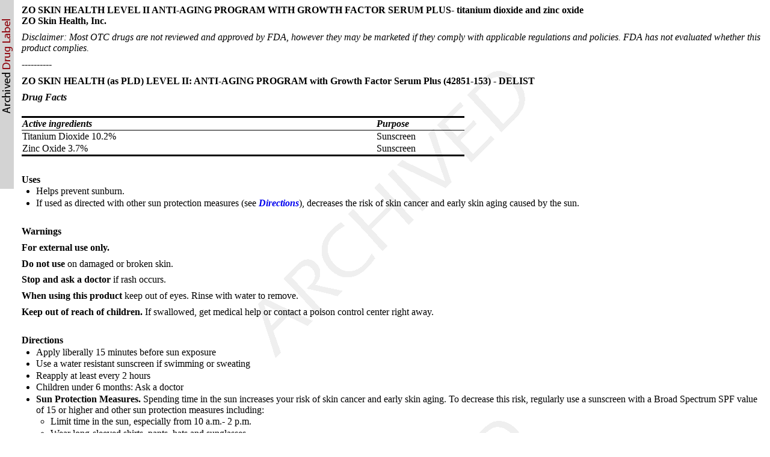

--- FILE ---
content_type: text/html; charset=utf-8
request_url: https://dailymed.nlm.nih.gov/dailymed/drugInfo.cfm?setid=3ffc8c0f-121b-4940-84ff-af111d0aa2ac
body_size: 7475
content:
<!DOCTYPE html PUBLIC "-">

<html>
<head>
<meta content="text/html; charset=utf-8" http-equiv="Content-Type"/>
<meta content="f8367060-5bd4-9bb1-e053-6394a90a6ec7" name="documentId"/>
<meta content="3ffc8c0f-121b-4940-84ff-af111d0aa2ac" name="documentSetId"/>
<meta content="2" name="documentVersionNumber"/>
<meta content="20230331" name="documentEffectiveTime"/>
<title>ZO
 SKIN HEALTH (as PLD) LEVEL II: ANTI-AGING PROGRAM with Growth Factor Serum Plus (42851-153) - DELIST
</title>
<link href="/public/fda/spl.min.css" rel="stylesheet" type="text/css"><link href="/public/dailymed-cf/css/dist/archives.min.css" rel="stylesheet" type="text/css"/><link href="/public/fda/spl-nonquirk-.min.css" rel="stylesheet" type="text/css"/></link>
<script charset="utf-8" src="/public/fda/spl.min.js" type="text/javascript">/* */</script>
<meta content="noindex" name="robots"/></head>
<body class="spl" id="spl" onload='if(typeof convertToTwoColumns == "function")convertToTwoColumns();'><div class="watermark">
<div class="DocumentTitle">
<p class="DocumentTitle">
<strong>ZO SKIN HEALTH LEVEL II ANTI-AGING PROGRAM WITH GROWTH FACTOR SERUM PLUS- titanium dioxide and zinc oxide </strong>
<br/>ZO Skin Health, Inc.<br/>
</p>
<p class="disclaimer">Disclaimer: Most OTC drugs are not reviewed and approved by FDA, however they may be marketed if they comply with applicable regulations and policies. FDA has not evaluated whether this product complies.</p>
<p>----------</p>
</div>
<h1>ZO
 <span class="Sup"></span>SKIN HEALTH (as PLD) LEVEL II: ANTI-AGING PROGRAM with Growth Factor Serum Plus (42851-153) - DELIST
</h1>
<div class="Contents">
<div class="Section" data-sectioncode="42229-5">
<a name="section-1"></a>
<p></p>
<p class="First">
<span class="Bold"><span class="Italics">Drug Facts</span></span>
</p>
</div>
<div class="Section" data-sectioncode="55106-9">
<a name="section-2"></a>
<p></p>
<div class="Section" data-sectioncode="55105-1">
<a name="section-2.1"></a>
<p></p>
<table width="60%">
<col align="left" valign="top" width="80%"/>
<col align="left" valign="top" width="20%"/>
<thead>
<tr class="First Last">
<th align="left"><span class="Italics">Active ingredients</span></th><th align="left"><span class="Italics">Purpose</span></th>
</tr>
</thead>
<tbody>
<tr class="First">
<td align="left">Titanium Dioxide 10.2%</td><td align="left">Sunscreen</td>
</tr>
<tr class="Last">
<td align="left">Zinc Oxide 3.7%</td><td align="left">Sunscreen</td>
</tr>
</tbody>
</table>
</div>
</div>
<div class="Section" data-sectioncode="34067-9">
<a name="section-3"></a>
<p></p>
<h1>Uses</h1>
<ul class="Disc">
<li>Helps prevent sunburn.</li>
<li>If used as directed with other sun protection measures (see 
        
  
   <span class="Bold"><span class="Italics"><a href="#directions">Directions</a></span></span>), decreases the risk of skin cancer and early skin aging caused by the sun.
       
 
  </li>
</ul>
</div>
<div class="Section" data-sectioncode="34071-1">
<a name="section-4"></a>
<p></p>
<h1>Warnings</h1>
<p class="First">
<span class="Bold">For external use only.</span>
</p>
<div class="Section" data-sectioncode="50570-1">
<a name="section-4.1"></a>
<p></p>
<p class="First">
<span class="Bold">Do not use </span>on damaged or broken skin.
        

 </p>
</div>
<div class="Section" data-sectioncode="50566-9">
<a name="section-4.2"></a>
<p></p>
<p class="First">
<span class="Bold">Stop and ask a doctor </span>if rash occurs.
        

 </p>
</div>
<div class="Section" data-sectioncode="50567-7">
<a name="section-4.3"></a>
<p></p>
<p class="First">
<span class="Bold">When using this product </span>keep out of eyes. Rinse with water to remove.
        

 </p>
</div>
<div class="Section" data-sectioncode="50565-1">
<a name="section-4.4"></a>
<p></p>
<p class="First">
<span class="Bold">Keep out of reach of children. </span>If swallowed, get medical help or contact a poison control center right away.
        

 </p>
</div>
</div>
<div class="Section" data-sectioncode="34068-7">
<a name="directions"></a><a name="section-5"></a>
<p></p>
<h1>Directions</h1>
<ul class="Disc">
<li>Apply liberally 15 minutes before sun exposure</li>
<li>Use a water resistant sunscreen if swimming or sweating</li>
<li>Reapply at least every 2 hours</li>
<li>Children under 6 months: Ask a doctor</li>
<li>
<span class="Bold">Sun Protection Measures. </span>Spending time in the sun increases your risk of skin cancer and early skin aging. To decrease this risk, regularly use a sunscreen with a Broad Spectrum SPF value of 15 or higher and other sun protection measures including:
        
  
   <ul>
<li>Limit time in the sun, especially from 10 a.m.- 2 p.m.
         </li>
<li>Wear long-sleeved shirts, pants, hats and sunglasses.
         </li>
</ul>
</li>
<li>Apply to all skin exposed to the sun</li>
</ul>
</div>
<div class="Section" data-sectioncode="44425-7">
<a name="section-6"></a>
<p></p>
<h1>Other information</h1>
<ul class="Disc">
<li>Protect the product in this container from excessive heat and direct sunlight.</li>
<li>You may report a serious adverse reaction to:
        
  
   <br/>1 Technology Dr. B123, Irvine, CA 92618
       
 
  </li>
</ul>
</div>
<div class="Section" data-sectioncode="51727-6">
<a name="section-7"></a>
<p></p>
<h1>Inactive ingredients</h1>
<p class="First">Cyclopentasiloxane, Cyclotetrasiloxane, Dimethicone/Vinyl Dimethicone Crosspolymer, Methyl Methacrylate/Glycol Dimethacrylate Crosspolymer, Dimethicone Crosspolymer, Melanin, Tribehenin, Calcium Behenate, Sorbitan Isostearate, Dimethiconol, Alumina, Laureth-23, Methicone, PEG-10 Dimethicone, PPG-2 Myristyl Ether Propionate, Propylparaben, Methylparaben, Myristoyl Pentapeptide-8, Iron Oxide (CI 77492).</p>
</div>
<div class="Section" data-sectioncode="42229-5">
<a name="section-8"></a>
<p></p>
<p class="First">
<span class="Bold">DIST BY </span>ZO Skin Health, Inc. Irvine, CA 92618
      

 </p>
</div>
<div class="Section" data-sectioncode="51945-4">
<a name="section-9"></a>
<p></p>
<h1>PRINCIPAL DISPLAY PANEL - Kit Carton</h1>
<p class="First">ZO
       
 
  <span class="Sup">® </span>SKIN HEALTH 
       
 
  <br/>BY ZEIN OBAGI, MD
      

 </p>
<p>LEVEL II: ANTI-AGING PROGRAM</p>
<p>with Growth Factor Serum Plus</p>
<p>NDC 42851-153-01</p>
<p>beverly hills</p>
<div class="Figure">
<img alt="Principal Display Panel - Kit Carton" src="/dailymed/image.cfm?name=anti-aging-01.jpg&amp;archiveid=715403"/></div>
</div>
</div>
<div class="DataElementsTables">
<table cellpadding="3" cellspacing="0" class="contentTablePetite" width="100%">
<tbody>
<tr>
<td class="contentTableTitle"><strong>ZO SKIN HEALTH 		
					LEVEL II ANTI-AGING PROGRAM WITH GROWTH FACTOR SERUM PLUS</strong>
<br/>
<span class="contentTableReg">titanium dioxide and zinc oxide kit</span></td>
</tr>
<tr>
<td>
<table cellpadding="5" cellspacing="0" class="formTablePetite" width="100%">
<tr>
<td class="formHeadingTitle" colspan="4">Product Information</td>
</tr>
<tr class="formTableRowAlt">
<td class="formLabel">Product Type</td><td class="formItem">HUMAN OTC DRUG</td><td class="formLabel">Item Code (Source)</td><td class="formItem">NDC:42851-153</td>
</tr>
</table>
</td>
</tr>
<tr>
<td>
<table cellpadding="3" cellspacing="0" class="formTablePetite" width="100%">
<tr>
<td class="formHeadingTitle" colspan="5">Packaging</td>
</tr>
<tr>
<th class="formTitle" scope="col" width="1">#</th><th class="formTitle" scope="col">Item Code</th><th class="formTitle" scope="col">Package Description</th><th class="formTitle" scope="col">Marketing Start Date</th><th class="formTitle" scope="col">Marketing End Date</th>
</tr>
<tr class="formTableRowAlt">
<th class="formItem" scope="row">1</th><td class="formItem">NDC:42851-153-01</td><td class="formItem">1  in 1 CARTON; Type 0: Not a Combination Product</td><td class="formItem">01/11/2012</td><td class="formItem">12/31/2020</td>
</tr>
</table>
</td>
</tr>
<tr>
<td>
<table cellpadding="3" cellspacing="0" class="formTablePetite" width="100%">
<tr>
<td class="formHeadingTitle" colspan="5">Quantity of Parts</td>
</tr>
<tr>
<th class="formTitle" scope="col" width="5">Part #</th><th class="formTitle" scope="col">Package Quantity</th><th class="formTitle" scope="col">Total Product Quantity</th>
</tr>
<tr class="formTableRowAlt">
<td class="formItem" width="5"><strong>Part 1</strong></td><td class="formItem">1 TUBE </td><td class="formItem">40 mL</td>
</tr>
<tr class="formTableRow">
<td class="formItem" width="5"><strong>Part 2</strong></td><td class="formItem">1 JAR </td><td class="formItem">16.2 g</td>
</tr>
<tr class="formTableRowAlt">
<td class="formItem" width="5"><strong>Part 3</strong></td><td class="formItem">1 BOTTLE, PUMP </td><td class="formItem">30 mL</td>
</tr>
<tr class="formTableRow">
<td class="formItem" width="5"><strong>Part 4</strong></td><td class="formItem">1 BOTTLE, PUMP </td><td class="formItem">30 mL</td>
</tr>
<tr class="formTableRowAlt">
<td class="formItem" width="5"><strong>Part 5</strong></td><td class="formItem">1 BOTTLE, PUMP </td><td class="formItem">15 mL</td>
</tr>
</table>
</td>
</tr>
<tr>
<td>
<table cellpadding="5" cellspacing="0" width="100%">
<tr>
<td class="contentTableTitle">Part 1 of 5</td>
</tr>
<tr>
<td class="contentTableTitle"><strong>OFFECTS EXFOLIATING CLEANSER NORMAL TO DRY SKIN ANTI-AGING FORMULA 		
					</strong>
<br/>
<span class="contentTableReg">cleansing (cold creams, cleansing lotions, liquids, and pads) lotion</span></td>
</tr>
</table>
</td>
</tr>
<tr>
<td>
<table cellpadding="5" cellspacing="0" class="formTablePetite" width="100%">
<tr>
<td class="formHeadingTitle" colspan="4">Product Information</td>
</tr>
<tr class="formTableRowAlt"></tr>
<tr class="formTableRow">
<td class="formLabel" width="30%">Route of Administration</td><td class="formItem">TOPICAL</td>
</tr>
</table>
</td>
</tr>
<tr>
<td>
<table cellpadding="3" cellspacing="0" class="formTablePetite" width="100%">
<tr>
<td class="formHeadingTitle" colspan="3">Other Ingredients</td>
</tr>
<tr>
<th class="formTitle" scope="col">Ingredient Kind</th><th class="formTitle" scope="col">Ingredient Name</th><th class="formTitle" scope="col">Quantity</th>
</tr>
<tr class="formTableRowAlt">
<td class="formItem">INGR</td><td class="formItem"><strong>WATER</strong> (UNII: 059QF0KO0R) </td><td class="formItem"> </td>
</tr>
<tr class="formTableRow">
<td class="formItem">INGR</td><td class="formItem"><strong>SODIUM LAURETH-3 SULFATE</strong> (UNII: BPV390UAP0) </td><td class="formItem"> </td>
</tr>
<tr class="formTableRowAlt">
<td class="formItem">INGR</td><td class="formItem"><strong>COCAMIDOPROPYL BETAINE</strong> (UNII: 5OCF3O11KX) </td><td class="formItem"> </td>
</tr>
<tr class="formTableRow">
<td class="formItem">INGR</td><td class="formItem"><strong>HIGH DENSITY POLYETHYLENE</strong> (UNII: UG00KM4WR7) </td><td class="formItem"> </td>
</tr>
<tr class="formTableRowAlt">
<td class="formItem">INGR</td><td class="formItem"><strong>GLYCERIN</strong> (UNII: PDC6A3C0OX) </td><td class="formItem"> </td>
</tr>
<tr class="formTableRow">
<td class="formItem">INGR</td><td class="formItem"><strong>COCAMIDOPROPYL HYDROXYSULTAINE</strong> (UNII: 62V75NI93W) </td><td class="formItem"> </td>
</tr>
<tr class="formTableRowAlt">
<td class="formItem">INGR</td><td class="formItem"><strong>SODIUM HYDROXIDE</strong> (UNII: 55X04QC32I) </td><td class="formItem"> </td>
</tr>
<tr class="formTableRow">
<td class="formItem">INGR</td><td class="formItem"><strong>MANNITOL</strong> (UNII: 3OWL53L36A) </td><td class="formItem"> </td>
</tr>
<tr class="formTableRowAlt">
<td class="formItem">INGR</td><td class="formItem"><strong>DISODIUM COCOAMPHODIACETATE</strong> (UNII: 18L9G3U51M) </td><td class="formItem"> </td>
</tr>
<tr class="formTableRow">
<td class="formItem">INGR</td><td class="formItem"><strong>CHROMIUM HYDROXIDE GREEN</strong> (UNII: RV8FT8XF5R) </td><td class="formItem"> </td>
</tr>
<tr class="formTableRowAlt">
<td class="formItem">INGR</td><td class="formItem"><strong>POWDERED CELLULOSE</strong> (UNII: SMD1X3XO9M) </td><td class="formItem"> </td>
</tr>
<tr class="formTableRow">
<td class="formItem">INGR</td><td class="formItem"><strong>BUTYLENE GLYCOL</strong> (UNII: 3XUS85K0RA) </td><td class="formItem"> </td>
</tr>
<tr class="formTableRowAlt">
<td class="formItem">INGR</td><td class="formItem"><strong>FILIPENDULA ULMARIA ROOT</strong> (UNII: 997724QNDS) </td><td class="formItem"> </td>
</tr>
<tr class="formTableRow">
<td class="formItem">INGR</td><td class="formItem"><strong>TEA TREE OIL</strong> (UNII: VIF565UC2G) </td><td class="formItem"> </td>
</tr>
<tr class="formTableRowAlt">
<td class="formItem">INGR</td><td class="formItem"><strong>SALICYLIC ACID</strong> (UNII: O414PZ4LPZ) </td><td class="formItem"> </td>
</tr>
<tr class="formTableRow">
<td class="formItem">INGR</td><td class="formItem"><strong>SODIUM PYRROLIDONE CARBOXYLATE</strong> (UNII: 469OTG57A2) </td><td class="formItem"> </td>
</tr>
<tr class="formTableRowAlt">
<td class="formItem">INGR</td><td class="formItem"><strong>NIACIN</strong> (UNII: 2679MF687A) </td><td class="formItem"> </td>
</tr>
<tr class="formTableRow">
<td class="formItem">INGR</td><td class="formItem"><strong>NIACINAMIDE</strong> (UNII: 25X51I8RD4) </td><td class="formItem"> </td>
</tr>
<tr class="formTableRowAlt">
<td class="formItem">INGR</td><td class="formItem"><strong>AMMONIUM LACTATE</strong> (UNII: 67M901L9NQ) </td><td class="formItem"> </td>
</tr>
<tr class="formTableRow">
<td class="formItem">INGR</td><td class="formItem"><strong>.ALPHA.-TOCOPHEROL ACETATE</strong> (UNII: 9E8X80D2L0) </td><td class="formItem"> </td>
</tr>
<tr class="formTableRowAlt">
<td class="formItem">INGR</td><td class="formItem"><strong>HYPROMELLOSES</strong> (UNII: 3NXW29V3WO) </td><td class="formItem"> </td>
</tr>
<tr class="formTableRow">
<td class="formItem">INGR</td><td class="formItem"><strong>BIOSACCHARIDE GUM-1</strong> (UNII: BB4PU4V09H) </td><td class="formItem"> </td>
</tr>
<tr class="formTableRowAlt">
<td class="formItem">INGR</td><td class="formItem"><strong>EDETATE DISODIUM</strong> (UNII: 7FLD91C86K) </td><td class="formItem"> </td>
</tr>
<tr class="formTableRow">
<td class="formItem">INGR</td><td class="formItem"><strong>METHYLCHLOROISOTHIAZOLINONE</strong> (UNII: DEL7T5QRPN) </td><td class="formItem"> </td>
</tr>
<tr class="formTableRowAlt">
<td class="formItem">INGR</td><td class="formItem"><strong>METHYLISOTHIAZOLINONE</strong> (UNII: 229D0E1QFA) </td><td class="formItem"> </td>
</tr>
<tr class="formTableRow">
<td class="formItem">INGR</td><td class="formItem"><strong>MAGNESIUM CHLORIDE</strong> (UNII: 02F3473H9O) </td><td class="formItem"> </td>
</tr>
<tr class="formTableRowAlt">
<td class="formItem">INGR</td><td class="formItem"><strong>MAGNESIUM NITRATE</strong> (UNII: 77CBG3UN78) </td><td class="formItem"> </td>
</tr>
</table>
</td>
</tr>
<tr>
<td></td>
</tr>
<tr>
<td>
<table cellpadding="3" cellspacing="0" class="formTablePetite" width="100%">
<tr>
<td class="formHeadingTitle" colspan="5">Packaging</td>
</tr>
<tr>
<th class="formTitle" scope="col" width="1">#</th><th class="formTitle" scope="col">Item Code</th><th class="formTitle" scope="col">Package Description</th><th class="formTitle" scope="col">Marketing Start Date</th><th class="formTitle" scope="col">Marketing End Date</th>
</tr>
<tr class="formTableRowAlt">
<th class="formItem" scope="row">1</th><td class="formItem"></td><td class="formItem">40 mL in 1 TUBE; Type 0: Not a Combination Product</td><td class="formItem"></td><td class="formItem"></td>
</tr>
</table>
</td>
</tr>
<tr>
<td></td>
</tr>
<tr>
<td class="normalizer">
<table cellpadding="3" cellspacing="0" class="formTableMorePetite" width="100%">
<tr>
<td class="formHeadingReg" colspan="4"><span class="formHeadingTitle">Marketing Information</span></td>
</tr>
<tr>
<th class="formTitle" scope="col">Marketing Category</th><th class="formTitle" scope="col">Application Number or Monograph Citation</th><th class="formTitle" scope="col">Marketing Start Date</th><th class="formTitle" scope="col">Marketing End Date</th>
</tr>
<tr class="formTableRowAlt">
<td class="formItem">Cosmetic</td><td class="formItem"></td><td class="formItem">01/11/2012</td><td class="formItem">12/31/2020</td>
</tr>
</table>
</td>
</tr>
<tr>
<td>
<table cellpadding="5" cellspacing="0" width="100%">
<tr>
<td class="contentTableTitle">Part 2 of 5</td>
</tr>
<tr>
<td class="contentTableTitle"><strong>OFFECTS EXFOLIATING POLISH ANTI-AGING FORMULA 		
					</strong>
<br/>
<span class="contentTableReg">cleansing (cold creams, cleansing lotions, liquids, and pads) cream</span></td>
</tr>
</table>
</td>
</tr>
<tr>
<td>
<table cellpadding="5" cellspacing="0" class="formTablePetite" width="100%">
<tr>
<td class="formHeadingTitle" colspan="4">Product Information</td>
</tr>
<tr class="formTableRowAlt"></tr>
<tr class="formTableRow">
<td class="formLabel" width="30%">Route of Administration</td><td class="formItem">TOPICAL</td>
</tr>
</table>
</td>
</tr>
<tr>
<td>
<table cellpadding="3" cellspacing="0" class="formTablePetite" width="100%">
<tr>
<td class="formHeadingTitle" colspan="3">Other Ingredients</td>
</tr>
<tr>
<th class="formTitle" scope="col">Ingredient Kind</th><th class="formTitle" scope="col">Ingredient Name</th><th class="formTitle" scope="col">Quantity</th>
</tr>
<tr class="formTableRowAlt">
<td class="formItem">INGR</td><td class="formItem"><strong>POLYETHYLENE GLYCOL 400</strong> (UNII: B697894SGQ) </td><td class="formItem"> </td>
</tr>
<tr class="formTableRow">
<td class="formItem">INGR</td><td class="formItem"><strong>SODIUM BICARBONATE</strong> (UNII: 8MDF5V39QO) </td><td class="formItem"> </td>
</tr>
<tr class="formTableRowAlt">
<td class="formItem">INGR</td><td class="formItem"><strong>DIETHYLENE GLYCOL MONOETHYL ETHER</strong> (UNII: A1A1I8X02B) </td><td class="formItem"> </td>
</tr>
<tr class="formTableRow">
<td class="formItem">INGR</td><td class="formItem"><strong>MAGNESIUM OXIDE</strong> (UNII: 3A3U0GI71G) </td><td class="formItem"> </td>
</tr>
<tr class="formTableRowAlt">
<td class="formItem">INGR</td><td class="formItem"><strong>GLYCERIN</strong> (UNII: PDC6A3C0OX) </td><td class="formItem"> </td>
</tr>
<tr class="formTableRow">
<td class="formItem">INGR</td><td class="formItem"><strong>OLETH-20</strong> (UNII: YTH167I2AG) </td><td class="formItem"> </td>
</tr>
<tr class="formTableRowAlt">
<td class="formItem">INGR</td><td class="formItem"><strong>GLYCERYL MONOSTEARATE</strong> (UNII: 230OU9XXE4) </td><td class="formItem"> </td>
</tr>
<tr class="formTableRow">
<td class="formItem">INGR</td><td class="formItem"><strong>TRIHYDROXYSTEARIN</strong> (UNII: 06YD7896S3) </td><td class="formItem"> </td>
</tr>
<tr class="formTableRowAlt">
<td class="formItem">INGR</td><td class="formItem"><strong>PEG-100 STEARATE</strong> (UNII: YD01N1999R) </td><td class="formItem"> </td>
</tr>
<tr class="formTableRow">
<td class="formItem">INGR</td><td class="formItem"><strong>TETRAHEXYLDECYL ASCORBATE</strong> (UNII: 9LBV3F07AZ) </td><td class="formItem"> </td>
</tr>
<tr class="formTableRowAlt">
<td class="formItem">INGR</td><td class="formItem"><strong>.ALPHA.-TOCOPHEROL ACETATE</strong> (UNII: 9E8X80D2L0) </td><td class="formItem"> </td>
</tr>
<tr class="formTableRow">
<td class="formItem">INGR</td><td class="formItem"><strong>VITAMIN A PALMITATE</strong> (UNII: 1D1K0N0VVC) </td><td class="formItem"> </td>
</tr>
<tr class="formTableRowAlt">
<td class="formItem">INGR</td><td class="formItem"><strong>ASCORBYL PALMITATE</strong> (UNII: QN83US2B0N) </td><td class="formItem"> </td>
</tr>
<tr class="formTableRow">
<td class="formItem">INGR</td><td class="formItem"><strong>MEDIUM-CHAIN TRIGLYCERIDES</strong> (UNII: C9H2L21V7U) </td><td class="formItem"> </td>
</tr>
<tr class="formTableRowAlt">
<td class="formItem">INGR</td><td class="formItem"><strong>LINOLEIC ACID</strong> (UNII: 9KJL21T0QJ) </td><td class="formItem"> </td>
</tr>
<tr class="formTableRow">
<td class="formItem">INGR</td><td class="formItem"><strong>OMEGA-3 FATTY ACIDS</strong> (UNII: 71M78END5S) </td><td class="formItem"> </td>
</tr>
<tr class="formTableRowAlt">
<td class="formItem">INGR</td><td class="formItem"><strong>TEA TREE OIL</strong> (UNII: VIF565UC2G) </td><td class="formItem"> </td>
</tr>
<tr class="formTableRow">
<td class="formItem">INGR</td><td class="formItem"><strong>PROPYLPARABEN</strong> (UNII: Z8IX2SC1OH) </td><td class="formItem"> </td>
</tr>
<tr class="formTableRowAlt">
<td class="formItem">INGR</td><td class="formItem"><strong>STEARYL GLYCYRRHETINATE</strong> (UNII: 3YYE6VJS0P) </td><td class="formItem"> </td>
</tr>
<tr class="formTableRow">
<td class="formItem">INGR</td><td class="formItem"><strong>D&amp;C GREEN NO. 6</strong> (UNII: 4QP5U84YF7) </td><td class="formItem"> </td>
</tr>
</table>
</td>
</tr>
<tr>
<td></td>
</tr>
<tr>
<td>
<table cellpadding="3" cellspacing="0" class="formTablePetite" width="100%">
<tr>
<td class="formHeadingTitle" colspan="5">Packaging</td>
</tr>
<tr>
<th class="formTitle" scope="col" width="1">#</th><th class="formTitle" scope="col">Item Code</th><th class="formTitle" scope="col">Package Description</th><th class="formTitle" scope="col">Marketing Start Date</th><th class="formTitle" scope="col">Marketing End Date</th>
</tr>
<tr class="formTableRowAlt">
<th class="formItem" scope="row">1</th><td class="formItem"></td><td class="formItem">16.2 g in 1 JAR; Type 0: Not a Combination Product</td><td class="formItem"></td><td class="formItem"></td>
</tr>
</table>
</td>
</tr>
<tr>
<td></td>
</tr>
<tr>
<td class="normalizer">
<table cellpadding="3" cellspacing="0" class="formTableMorePetite" width="100%">
<tr>
<td class="formHeadingReg" colspan="4"><span class="formHeadingTitle">Marketing Information</span></td>
</tr>
<tr>
<th class="formTitle" scope="col">Marketing Category</th><th class="formTitle" scope="col">Application Number or Monograph Citation</th><th class="formTitle" scope="col">Marketing Start Date</th><th class="formTitle" scope="col">Marketing End Date</th>
</tr>
<tr class="formTableRowAlt">
<td class="formItem">Cosmetic</td><td class="formItem"></td><td class="formItem">01/11/2012</td><td class="formItem">12/31/2020</td>
</tr>
</table>
</td>
</tr>
<tr>
<td>
<table cellpadding="5" cellspacing="0" width="100%">
<tr>
<td class="contentTableTitle">Part 3 of 5</td>
</tr>
<tr>
<td class="contentTableTitle"><strong>OSSENTIAL DAILY POWER DEFENSE ANTI-AGING FORMULA 		
					</strong>
<br/>
<span class="contentTableReg">cleansing (cold creams, cleansing lotions, liquids, and pads) lotion</span></td>
</tr>
</table>
</td>
</tr>
<tr>
<td>
<table cellpadding="5" cellspacing="0" class="formTablePetite" width="100%">
<tr>
<td class="formHeadingTitle" colspan="4">Product Information</td>
</tr>
<tr class="formTableRowAlt"></tr>
<tr class="formTableRow">
<td class="formLabel" width="30%">Route of Administration</td><td class="formItem">TOPICAL</td>
</tr>
</table>
</td>
</tr>
<tr>
<td>
<table cellpadding="3" cellspacing="0" class="formTablePetite" width="100%">
<tr>
<td class="formHeadingTitle" colspan="3">Other Ingredients</td>
</tr>
<tr>
<th class="formTitle" scope="col">Ingredient Kind</th><th class="formTitle" scope="col">Ingredient Name</th><th class="formTitle" scope="col">Quantity</th>
</tr>
<tr class="formTableRowAlt">
<td class="formItem">INGR</td><td class="formItem"><strong>WATER</strong> (UNII: 059QF0KO0R) </td><td class="formItem"> </td>
</tr>
<tr class="formTableRow">
<td class="formItem">INGR</td><td class="formItem"><strong>CETEARYL ISONONANOATE</strong> (UNII: P5O01U99NI) </td><td class="formItem"> </td>
</tr>
<tr class="formTableRowAlt">
<td class="formItem">INGR</td><td class="formItem"><strong>CYCLOMETHICONE 5</strong> (UNII: 0THT5PCI0R) </td><td class="formItem"> </td>
</tr>
<tr class="formTableRow">
<td class="formItem">INGR</td><td class="formItem"><strong>CYCLOMETHICONE 6</strong> (UNII: XHK3U310BA) </td><td class="formItem"> </td>
</tr>
<tr class="formTableRowAlt">
<td class="formItem">INGR</td><td class="formItem"><strong>PENTYLENE GLYCOL</strong> (UNII: 50C1307PZG) </td><td class="formItem"> </td>
</tr>
<tr class="formTableRow">
<td class="formItem">INGR</td><td class="formItem"><strong>RETINOL</strong> (UNII: G2SH0XKK91) </td><td class="formItem"> </td>
</tr>
<tr class="formTableRowAlt">
<td class="formItem">INGR</td><td class="formItem"><strong>EGG PHOSPHOLIPIDS</strong> (UNII: 1Z74184RGV) </td><td class="formItem"> </td>
</tr>
<tr class="formTableRow">
<td class="formItem">INGR</td><td class="formItem"><strong>POLYSORBATE 20</strong> (UNII: 7T1F30V5YH) </td><td class="formItem"> </td>
</tr>
<tr class="formTableRowAlt">
<td class="formItem">INGR</td><td class="formItem"><strong>GLYCERIN</strong> (UNII: PDC6A3C0OX) </td><td class="formItem"> </td>
</tr>
<tr class="formTableRow">
<td class="formItem">INGR</td><td class="formItem"><strong>STEARETH-20</strong> (UNII: L0Q8IK9E08) </td><td class="formItem"> </td>
</tr>
<tr class="formTableRowAlt">
<td class="formItem">INGR</td><td class="formItem"><strong>CETOSTEARYL ALCOHOL</strong> (UNII: 2DMT128M1S) </td><td class="formItem"> </td>
</tr>
<tr class="formTableRow">
<td class="formItem">INGR</td><td class="formItem"><strong>JOJOBA BUTTER</strong> (UNII: XIA46H803R) </td><td class="formItem"> </td>
</tr>
<tr class="formTableRowAlt">
<td class="formItem">INGR</td><td class="formItem"><strong>VITAMIN A PALMITATE</strong> (UNII: 1D1K0N0VVC) </td><td class="formItem"> </td>
</tr>
<tr class="formTableRow">
<td class="formItem">INGR</td><td class="formItem"><strong>.ALPHA.-TOCOPHEROL ACETATE</strong> (UNII: 9E8X80D2L0) </td><td class="formItem"> </td>
</tr>
<tr class="formTableRowAlt">
<td class="formItem">INGR</td><td class="formItem"><strong>CURDLAN</strong> (UNII: 6930DL209R) </td><td class="formItem"> </td>
</tr>
<tr class="formTableRow">
<td class="formItem">INGR</td><td class="formItem"><strong>LACTOSE</strong> (UNII: J2B2A4N98G) </td><td class="formItem"> </td>
</tr>
<tr class="formTableRowAlt">
<td class="formItem">INGR</td><td class="formItem"><strong>ORANGE OIL</strong> (UNII: AKN3KSD11B) </td><td class="formItem"> </td>
</tr>
<tr class="formTableRow">
<td class="formItem">INGR</td><td class="formItem"><strong>MANDARIN OIL</strong> (UNII: NJO720F72R) </td><td class="formItem"> </td>
</tr>
<tr class="formTableRowAlt">
<td class="formItem">INGR</td><td class="formItem"><strong>LEMON OIL</strong> (UNII: I9GRO824LL) </td><td class="formItem"> </td>
</tr>
<tr class="formTableRow">
<td class="formItem">INGR</td><td class="formItem"><strong>PEPPERMINT OIL</strong> (UNII: AV092KU4JH) </td><td class="formItem"> </td>
</tr>
<tr class="formTableRowAlt">
<td class="formItem">INGR</td><td class="formItem"><strong>MIMOSA TENUIFLORA BARK</strong> (UNII: 515MQE449I) </td><td class="formItem"> </td>
</tr>
<tr class="formTableRow">
<td class="formItem">INGR</td><td class="formItem"><strong>ARABIDOPSIS THALIANA</strong> (UNII: AI3L60HQ81) </td><td class="formItem"> </td>
</tr>
<tr class="formTableRowAlt">
<td class="formItem">INGR</td><td class="formItem"><strong>C14-22 ALCOHOLS</strong> (UNII: B1K89384RJ) </td><td class="formItem"> </td>
</tr>
<tr class="formTableRow">
<td class="formItem">INGR</td><td class="formItem"><strong>CETEARYL GLUCOSIDE</strong> (UNII: 09FUA47KNA) </td><td class="formItem"> </td>
</tr>
<tr class="formTableRowAlt">
<td class="formItem">INGR</td><td class="formItem"><strong>C12-20 ALKYL GLUCOSIDE</strong> (UNII: K67N5Z1RUA) </td><td class="formItem"> </td>
</tr>
<tr class="formTableRow">
<td class="formItem">INGR</td><td class="formItem"><strong>POWDERED CELLULOSE</strong> (UNII: SMD1X3XO9M) </td><td class="formItem"> </td>
</tr>
<tr class="formTableRowAlt">
<td class="formItem">INGR</td><td class="formItem"><strong>BUTYLENE GLYCOL</strong> (UNII: 3XUS85K0RA) </td><td class="formItem"> </td>
</tr>
<tr class="formTableRow">
<td class="formItem">INGR</td><td class="formItem"><strong>PALMITOYL OLIGOPEPTIDE</strong> (UNII: HO4ZT5S86C) </td><td class="formItem"> </td>
</tr>
<tr class="formTableRowAlt">
<td class="formItem">INGR</td><td class="formItem"><strong>PALMITOYL TETRAPEPTIDE-7</strong> (UNII: Q41S464P1R) </td><td class="formItem"> </td>
</tr>
<tr class="formTableRow">
<td class="formItem">INGR</td><td class="formItem"><strong>SODIUM HYDROXIDE</strong> (UNII: 55X04QC32I) </td><td class="formItem"> </td>
</tr>
<tr class="formTableRowAlt">
<td class="formItem">INGR</td><td class="formItem"><strong>CARBOMER HOMOPOLYMER TYPE C (ALLYL PENTAERYTHRITOL CROSSLINKED)</strong> (UNII: 4Q93RCW27E) </td><td class="formItem"> </td>
</tr>
<tr class="formTableRow">
<td class="formItem">INGR</td><td class="formItem"><strong>HYPROMELLOSES</strong> (UNII: 3NXW29V3WO) </td><td class="formItem"> </td>
</tr>
<tr class="formTableRowAlt">
<td class="formItem">INGR</td><td class="formItem"><strong>HEXYLENE GLYCOL</strong> (UNII: KEH0A3F75J) </td><td class="formItem"> </td>
</tr>
<tr class="formTableRow">
<td class="formItem">INGR</td><td class="formItem"><strong>EDETATE DISODIUM</strong> (UNII: 7FLD91C86K) </td><td class="formItem"> </td>
</tr>
<tr class="formTableRowAlt">
<td class="formItem">INGR</td><td class="formItem"><strong>CAPRYLYL GLYCOL</strong> (UNII: 00YIU5438U) </td><td class="formItem"> </td>
</tr>
<tr class="formTableRow">
<td class="formItem">INGR</td><td class="formItem"><strong>ETHYLHEXYLGLYCERIN</strong> (UNII: 147D247K3P) </td><td class="formItem"> </td>
</tr>
<tr class="formTableRowAlt">
<td class="formItem">INGR</td><td class="formItem"><strong>PHENOXYETHANOL</strong> (UNII: HIE492ZZ3T) </td><td class="formItem"> </td>
</tr>
<tr class="formTableRow">
<td class="formItem">INGR</td><td class="formItem"><strong>LIMONENE, (+/-)-</strong> (UNII: 9MC3I34447) </td><td class="formItem"> </td>
</tr>
<tr class="formTableRowAlt">
<td class="formItem">INGR</td><td class="formItem"><strong>ULTRAMARINE BLUE</strong> (UNII: I39WR998BI) </td><td class="formItem"> </td>
</tr>
<tr class="formTableRow">
<td class="formItem">INGR</td><td class="formItem"><strong>EXT. D&amp;C VIOLET NO. 2</strong> (UNII: G5UX3K0728) </td><td class="formItem"> </td>
</tr>
</table>
</td>
</tr>
<tr>
<td></td>
</tr>
<tr>
<td>
<table cellpadding="3" cellspacing="0" class="formTablePetite" width="100%">
<tr>
<td class="formHeadingTitle" colspan="5">Packaging</td>
</tr>
<tr>
<th class="formTitle" scope="col" width="1">#</th><th class="formTitle" scope="col">Item Code</th><th class="formTitle" scope="col">Package Description</th><th class="formTitle" scope="col">Marketing Start Date</th><th class="formTitle" scope="col">Marketing End Date</th>
</tr>
<tr class="formTableRowAlt">
<th class="formItem" scope="row">1</th><td class="formItem"></td><td class="formItem">30 mL in 1 BOTTLE, PUMP; Type 0: Not a Combination Product</td><td class="formItem"></td><td class="formItem"></td>
</tr>
</table>
</td>
</tr>
<tr>
<td></td>
</tr>
<tr>
<td class="normalizer">
<table cellpadding="3" cellspacing="0" class="formTableMorePetite" width="100%">
<tr>
<td class="formHeadingReg" colspan="4"><span class="formHeadingTitle">Marketing Information</span></td>
</tr>
<tr>
<th class="formTitle" scope="col">Marketing Category</th><th class="formTitle" scope="col">Application Number or Monograph Citation</th><th class="formTitle" scope="col">Marketing Start Date</th><th class="formTitle" scope="col">Marketing End Date</th>
</tr>
<tr class="formTableRowAlt">
<td class="formItem">Cosmetic</td><td class="formItem"></td><td class="formItem">01/11/2012</td><td class="formItem">12/31/2020</td>
</tr>
</table>
</td>
</tr>
<tr>
<td>
<table cellpadding="5" cellspacing="0" width="100%">
<tr>
<td class="contentTableTitle">Part 4 of 5</td>
</tr>
<tr>
<td class="contentTableTitle"><strong>OSSENTIAL GROWTH FACTOR SERUM PLUS ANTI-AGING FORMULA 		
					</strong>
<br/>
<span class="contentTableReg">cleansing (cold creams, cleansing lotions, liquids, and pads) gel</span></td>
</tr>
</table>
</td>
</tr>
<tr>
<td>
<table cellpadding="5" cellspacing="0" class="formTablePetite" width="100%">
<tr>
<td class="formHeadingTitle" colspan="4">Product Information</td>
</tr>
<tr class="formTableRowAlt"></tr>
<tr class="formTableRow">
<td class="formLabel" width="30%">Route of Administration</td><td class="formItem">TOPICAL</td>
</tr>
</table>
</td>
</tr>
<tr>
<td>
<table cellpadding="3" cellspacing="0" class="formTablePetite" width="100%">
<tr>
<td class="formHeadingTitle" colspan="3">Other Ingredients</td>
</tr>
<tr>
<th class="formTitle" scope="col">Ingredient Kind</th><th class="formTitle" scope="col">Ingredient Name</th><th class="formTitle" scope="col">Quantity</th>
</tr>
<tr class="formTableRowAlt">
<td class="formItem">INGR</td><td class="formItem"><strong>WATER</strong> (UNII: 059QF0KO0R) </td><td class="formItem"> </td>
</tr>
<tr class="formTableRow">
<td class="formItem">INGR</td><td class="formItem"><strong>CYCLOMETHICONE 5</strong> (UNII: 0THT5PCI0R) </td><td class="formItem"> </td>
</tr>
<tr class="formTableRowAlt">
<td class="formItem">INGR</td><td class="formItem"><strong>DIPROPYLENE GLYCOL</strong> (UNII: E107L85C40) </td><td class="formItem"> </td>
</tr>
<tr class="formTableRow">
<td class="formItem">INGR</td><td class="formItem"><strong>GLYCERIN</strong> (UNII: PDC6A3C0OX) </td><td class="formItem"> </td>
</tr>
<tr class="formTableRowAlt">
<td class="formItem">INGR</td><td class="formItem"><strong>PEG-12 DIMETHICONE/PPG-20 CROSSPOLYMER</strong> (UNII: 965K72OQXO) </td><td class="formItem"> </td>
</tr>
<tr class="formTableRow">
<td class="formItem">INGR</td><td class="formItem"><strong>DIMETHICONE</strong> (UNII: 92RU3N3Y1O) </td><td class="formItem"> </td>
</tr>
<tr class="formTableRowAlt">
<td class="formItem">INGR</td><td class="formItem"><strong>PROPYLENE GLYCOL</strong> (UNII: 6DC9Q167V3) </td><td class="formItem"> </td>
</tr>
<tr class="formTableRow">
<td class="formItem">INGR</td><td class="formItem"><strong>DIMETHICONE/VINYL DIMETHICONE CROSSPOLYMER (SOFT PARTICLE)</strong> (UNII: 9E4CO0W6C5) </td><td class="formItem"> </td>
</tr>
<tr class="formTableRowAlt">
<td class="formItem">INGR</td><td class="formItem"><strong>DIMETHICONOL (40 CST)</strong> (UNII: 343C7U75XW) </td><td class="formItem"> </td>
</tr>
<tr class="formTableRow">
<td class="formItem">INGR</td><td class="formItem"><strong>BUTYLENE GLYCOL</strong> (UNII: 3XUS85K0RA) </td><td class="formItem"> </td>
</tr>
<tr class="formTableRowAlt">
<td class="formItem">INGR</td><td class="formItem"><strong>CURDLAN</strong> (UNII: 6930DL209R) </td><td class="formItem"> </td>
</tr>
<tr class="formTableRow">
<td class="formItem">INGR</td><td class="formItem"><strong>AMINOPROPYL DIHYDROGEN PHOSPHATE</strong> (UNII: D5J0Q2CM4V) </td><td class="formItem"> </td>
</tr>
<tr class="formTableRowAlt">
<td class="formItem">INGR</td><td class="formItem"><strong>PHENOXYETHANOL</strong> (UNII: HIE492ZZ3T) </td><td class="formItem"> </td>
</tr>
<tr class="formTableRow">
<td class="formItem">INGR</td><td class="formItem"><strong>ACETYL L-TYROSINE</strong> (UNII: DA8G610ZO5) </td><td class="formItem"> </td>
</tr>
<tr class="formTableRowAlt">
<td class="formItem">INGR</td><td class="formItem"><strong>MAGNESIUM SULFATE, UNSPECIFIED</strong> (UNII: DE08037SAB) </td><td class="formItem"> </td>
</tr>
<tr class="formTableRow">
<td class="formItem">INGR</td><td class="formItem"><strong>OMEGA-3 FATTY ACIDS</strong> (UNII: 71M78END5S) </td><td class="formItem"> </td>
</tr>
<tr class="formTableRowAlt">
<td class="formItem">INGR</td><td class="formItem"><strong>PANTHENOL TRIACETATE, (+)-</strong> (UNII: 1206E8961B) </td><td class="formItem"> </td>
</tr>
<tr class="formTableRow">
<td class="formItem">INGR</td><td class="formItem"><strong>ETHYL LINOLEATE</strong> (UNII: MJ2YTT4J8M) </td><td class="formItem"> </td>
</tr>
<tr class="formTableRowAlt">
<td class="formItem">INGR</td><td class="formItem"><strong>SODIUM PHOSPHATE</strong> (UNII: SE337SVY37) </td><td class="formItem"> </td>
</tr>
<tr class="formTableRow">
<td class="formItem">INGR</td><td class="formItem"><strong>HYDROLYZED SERICIN (ENZYMATIC; 2500 MW)</strong> (UNII: 02EMA6F96C) </td><td class="formItem"> </td>
</tr>
<tr class="formTableRowAlt">
<td class="formItem">INGR</td><td class="formItem"><strong>DIPEPTIDE DIAMINOBUTYROYL BENZYLAMIDE DIACETATE</strong> (UNII: 38H206R00R) </td><td class="formItem"> </td>
</tr>
<tr class="formTableRow">
<td class="formItem">INGR</td><td class="formItem"><strong>OLEYL ALCOHOL</strong> (UNII: 172F2WN8DV) </td><td class="formItem"> </td>
</tr>
<tr class="formTableRowAlt">
<td class="formItem">INGR</td><td class="formItem"><strong>PROLINE</strong> (UNII: 9DLQ4CIU6V) </td><td class="formItem"> </td>
</tr>
<tr class="formTableRow">
<td class="formItem">INGR</td><td class="formItem"><strong>RETINOL</strong> (UNII: G2SH0XKK91) </td><td class="formItem"> </td>
</tr>
<tr class="formTableRowAlt">
<td class="formItem">INGR</td><td class="formItem"><strong>POLYSORBATE 20</strong> (UNII: 7T1F30V5YH) </td><td class="formItem"> </td>
</tr>
<tr class="formTableRow">
<td class="formItem">INGR</td><td class="formItem"><strong>ANGELICA SINENSIS ROOT</strong> (UNII: B66F4574UG) </td><td class="formItem"> </td>
</tr>
<tr class="formTableRowAlt">
<td class="formItem">INGR</td><td class="formItem"><strong>ADENOSINE TRIPHOSPHATE</strong> (UNII: 8L70Q75FXE) </td><td class="formItem"> </td>
</tr>
<tr class="formTableRow">
<td class="formItem">INGR</td><td class="formItem"><strong>ASIAN GINSENG</strong> (UNII: CUQ3A77YXI) </td><td class="formItem"> </td>
</tr>
<tr class="formTableRowAlt">
<td class="formItem">INGR</td><td class="formItem"><strong>TOCOPHEROL</strong> (UNII: R0ZB2556P8) </td><td class="formItem"> </td>
</tr>
<tr class="formTableRow">
<td class="formItem">INGR</td><td class="formItem"><strong>CAPRYLYL GLYCOL</strong> (UNII: 00YIU5438U) </td><td class="formItem"> </td>
</tr>
<tr class="formTableRowAlt">
<td class="formItem">INGR</td><td class="formItem"><strong>POTASSIUM SORBATE</strong> (UNII: 1VPU26JZZ4) </td><td class="formItem"> </td>
</tr>
<tr class="formTableRow">
<td class="formItem">INGR</td><td class="formItem"><strong>XANTHAN GUM</strong> (UNII: TTV12P4NEE) </td><td class="formItem"> </td>
</tr>
<tr class="formTableRowAlt">
<td class="formItem">INGR</td><td class="formItem"><strong>HEXYLENE GLYCOL</strong> (UNII: KEH0A3F75J) </td><td class="formItem"> </td>
</tr>
<tr class="formTableRow">
<td class="formItem">INGR</td><td class="formItem"><strong>1,2-HEXANEDIOL</strong> (UNII: TR046Y3K1G) </td><td class="formItem"> </td>
</tr>
<tr class="formTableRowAlt">
<td class="formItem">INGR</td><td class="formItem"><strong>BUTYLATED HYDROXYTOLUENE</strong> (UNII: 1P9D0Z171K) </td><td class="formItem"> </td>
</tr>
<tr class="formTableRow">
<td class="formItem">INGR</td><td class="formItem"><strong>SODIUM CHLORIDE</strong> (UNII: 451W47IQ8X) </td><td class="formItem"> </td>
</tr>
<tr class="formTableRowAlt">
<td class="formItem">INGR</td><td class="formItem"><strong>BUTYLATED HYDROXYANISOLE</strong> (UNII: REK4960K2U) </td><td class="formItem"> </td>
</tr>
</table>
</td>
</tr>
<tr>
<td></td>
</tr>
<tr>
<td>
<table cellpadding="3" cellspacing="0" class="formTablePetite" width="100%">
<tr>
<td class="formHeadingTitle" colspan="5">Packaging</td>
</tr>
<tr>
<th class="formTitle" scope="col" width="1">#</th><th class="formTitle" scope="col">Item Code</th><th class="formTitle" scope="col">Package Description</th><th class="formTitle" scope="col">Marketing Start Date</th><th class="formTitle" scope="col">Marketing End Date</th>
</tr>
<tr class="formTableRowAlt">
<th class="formItem" scope="row">1</th><td class="formItem"></td><td class="formItem">30 mL in 1 BOTTLE, PUMP; Type 0: Not a Combination Product</td><td class="formItem"></td><td class="formItem"></td>
</tr>
</table>
</td>
</tr>
<tr>
<td></td>
</tr>
<tr>
<td class="normalizer">
<table cellpadding="3" cellspacing="0" class="formTableMorePetite" width="100%">
<tr>
<td class="formHeadingReg" colspan="4"><span class="formHeadingTitle">Marketing Information</span></td>
</tr>
<tr>
<th class="formTitle" scope="col">Marketing Category</th><th class="formTitle" scope="col">Application Number or Monograph Citation</th><th class="formTitle" scope="col">Marketing Start Date</th><th class="formTitle" scope="col">Marketing End Date</th>
</tr>
<tr class="formTableRowAlt">
<td class="formItem">Cosmetic</td><td class="formItem"></td><td class="formItem">01/11/2012</td><td class="formItem">12/31/2020</td>
</tr>
</table>
</td>
</tr>
<tr>
<td>
<table cellpadding="5" cellspacing="0" width="100%">
<tr>
<td class="contentTableTitle">Part 5 of 5</td>
</tr>
<tr>
<td class="contentTableTitle"><strong>OCLIPSE SUNSCREEN PLUS PRIMER BROAD-SPECTRUM SPF 30 UVA/UVB PROTECTION 		
					</strong>
<br/>
<span class="contentTableReg">titanium dioxide and zinc oxide lotion</span></td>
</tr>
</table>
</td>
</tr>
<tr>
<td>
<table cellpadding="5" cellspacing="0" class="formTablePetite" width="100%">
<tr>
<td class="formHeadingTitle" colspan="4">Product Information</td>
</tr>
<tr class="formTableRowAlt">
<td class="formLabel">Item Code (Source)</td><td class="formItem">NDC:42851-051</td>
</tr>
<tr class="formTableRow">
<td class="formLabel" width="30%">Route of Administration</td><td class="formItem">TOPICAL</td>
</tr>
</table>
</td>
</tr>
<tr>
<td>
<table cellpadding="3" cellspacing="0" class="formTablePetite" width="100%">
<tr>
<td class="formHeadingTitle" colspan="3">Active Ingredient/Active Moiety</td>
</tr>
<tr>
<th class="formTitle" scope="col">Ingredient Name</th><th class="formTitle" scope="col">Basis of Strength</th><th class="formTitle" scope="col">Strength</th>
</tr>
<tr class="formTableRowAlt">
<td class="formItem"><strong>TITANIUM DIOXIDE</strong> (UNII: 15FIX9V2JP)  (TITANIUM DIOXIDE - UNII:15FIX9V2JP) </td><td class="formItem">TITANIUM DIOXIDE</td><td class="formItem">102 mg  in 1 mL</td>
</tr>
<tr class="formTableRow">
<td class="formItem"><strong>ZINC OXIDE</strong> (UNII: SOI2LOH54Z)  (ZINC OXIDE - UNII:SOI2LOH54Z) </td><td class="formItem">ZINC OXIDE</td><td class="formItem">37 mg  in 1 mL</td>
</tr>
</table>
</td>
</tr>
<tr>
<td>
<table cellpadding="3" cellspacing="0" class="formTablePetite" width="100%">
<tr>
<td class="formHeadingTitle" colspan="2">Inactive Ingredients</td>
</tr>
<tr>
<th class="formTitle" scope="col">Ingredient Name</th><th class="formTitle" scope="col">Strength</th>
</tr>
<tr class="formTableRowAlt">
<td class="formItem"><strong>CYCLOMETHICONE 5</strong> (UNII: 0THT5PCI0R) </td><td class="formItem"> </td>
</tr>
<tr class="formTableRow">
<td class="formItem"><strong>CYCLOMETHICONE 4</strong> (UNII: CZ227117JE) </td><td class="formItem"> </td>
</tr>
<tr class="formTableRowAlt">
<td class="formItem"><strong>DIMETHICONE/VINYL DIMETHICONE CROSSPOLYMER (SOFT PARTICLE)</strong> (UNII: 9E4CO0W6C5) </td><td class="formItem"> </td>
</tr>
<tr class="formTableRow">
<td class="formItem"><strong>METHYL METHACRYLATE/GLYCOL DIMETHACRYLATE CROSSPOLYMER</strong> (UNII: EG97988M5Q) </td><td class="formItem"> </td>
</tr>
<tr class="formTableRowAlt">
<td class="formItem"><strong>TRIBEHENIN</strong> (UNII: 8OC9U7TQZ0) </td><td class="formItem"> </td>
</tr>
<tr class="formTableRow">
<td class="formItem"><strong>CALCIUM BEHENATE</strong> (UNII: J5VFA9V6YG) </td><td class="formItem"> </td>
</tr>
<tr class="formTableRowAlt">
<td class="formItem"><strong>SORBITAN ISOSTEARATE</strong> (UNII: 01S2G2C1E4) </td><td class="formItem"> </td>
</tr>
<tr class="formTableRow">
<td class="formItem"><strong>DIMETHICONOL (40 CST)</strong> (UNII: 343C7U75XW) </td><td class="formItem"> </td>
</tr>
<tr class="formTableRowAlt">
<td class="formItem"><strong>ALUMINUM OXIDE</strong> (UNII: LMI26O6933) </td><td class="formItem"> </td>
</tr>
<tr class="formTableRow">
<td class="formItem"><strong>LAURETH-23</strong> (UNII: N72LMW566G) </td><td class="formItem"> </td>
</tr>
<tr class="formTableRowAlt">
<td class="formItem"><strong>METHICONE (20 CST)</strong> (UNII: 6777U11MKT) </td><td class="formItem"> </td>
</tr>
<tr class="formTableRow">
<td class="formItem"><strong>PEG-10 DIMETHICONE (600 CST)</strong> (UNII: 8PR7V1SVM0) </td><td class="formItem"> </td>
</tr>
<tr class="formTableRowAlt">
<td class="formItem"><strong>PPG-2 MYRISTYL ETHER PROPIONATE</strong> (UNII: 88R97D8U8A) </td><td class="formItem"> </td>
</tr>
<tr class="formTableRow">
<td class="formItem"><strong>PROPYLPARABEN</strong> (UNII: Z8IX2SC1OH) </td><td class="formItem"> </td>
</tr>
<tr class="formTableRowAlt">
<td class="formItem"><strong>METHYLPARABEN</strong> (UNII: A2I8C7HI9T) </td><td class="formItem"> </td>
</tr>
<tr class="formTableRow">
<td class="formItem"><strong>FERRIC OXIDE RED</strong> (UNII: 1K09F3G675) </td><td class="formItem"> </td>
</tr>
</table>
</td>
</tr>
<tr>
<td></td>
</tr>
<tr>
<td>
<table cellpadding="3" cellspacing="0" class="formTablePetite" width="100%">
<tr>
<td class="formHeadingTitle" colspan="5">Packaging</td>
</tr>
<tr>
<th class="formTitle" scope="col" width="1">#</th><th class="formTitle" scope="col">Item Code</th><th class="formTitle" scope="col">Package Description</th><th class="formTitle" scope="col">Marketing Start Date</th><th class="formTitle" scope="col">Marketing End Date</th>
</tr>
<tr class="formTableRowAlt">
<th class="formItem" scope="row">1</th><td class="formItem">NDC:42851-051-01</td><td class="formItem">15 mL in 1 BOTTLE, PUMP; Type 0: Not a Combination Product</td><td class="formItem"></td><td class="formItem"></td>
</tr>
</table>
</td>
</tr>
<tr>
<td></td>
</tr>
<tr>
<td class="normalizer">
<table cellpadding="3" cellspacing="0" class="formTableMorePetite" width="100%">
<tr>
<td class="formHeadingReg" colspan="4"><span class="formHeadingTitle">Marketing Information</span></td>
</tr>
<tr>
<th class="formTitle" scope="col">Marketing Category</th><th class="formTitle" scope="col">Application Number or Monograph Citation</th><th class="formTitle" scope="col">Marketing Start Date</th><th class="formTitle" scope="col">Marketing End Date</th>
</tr>
<tr class="formTableRowAlt">
<td class="formItem">OTC monograph final</td><td class="formItem">M020</td><td class="formItem">01/11/2012</td><td class="formItem">12/31/2020</td>
</tr>
</table>
</td>
</tr>
<tr>
<td></td>
</tr>
<tr>
<td class="normalizer">
<table cellpadding="3" cellspacing="0" class="formTableMorePetite" width="100%">
<tr>
<td class="formHeadingReg" colspan="4"><span class="formHeadingTitle">Marketing Information</span></td>
</tr>
<tr>
<th class="formTitle" scope="col">Marketing Category</th><th class="formTitle" scope="col">Application Number or Monograph Citation</th><th class="formTitle" scope="col">Marketing Start Date</th><th class="formTitle" scope="col">Marketing End Date</th>
</tr>
<tr class="formTableRowAlt">
<td class="formItem">OTC monograph final</td><td class="formItem">M020</td><td class="formItem">01/11/2012</td><td class="formItem">12/31/2020</td>
</tr>
</table>
</td>
</tr>
</tbody>
</table>
<table cellpadding="3" cellspacing="0" class="formTableMorePetite" width="100%">
<tr>
<td class="formHeadingReg" colspan="4"><span class="formHeadingTitle">Labeler - </span>ZO Skin Health, Inc.
							(826468527)
						</td>
</tr>
</table>
</div>
<p>
<div class="EffectiveDate">Revised: 3/2023<div class="DocumentMetadata">
<div id="docId">
<a href="javascript:toggleMixin();">Document Id: </a>f8367060-5bd4-9bb1-e053-6394a90a6ec7</div>
<div id="documentTypeCode" style="display:none">34390-5</div>
<div id="setId">Set id: 3ffc8c0f-121b-4940-84ff-af111d0aa2ac</div>
<div id="versinNo">Version: 2</div>
<div>Effective Time: 20230331</div>
</div>
</div> <div class="DistributorName">ZO Skin Health, Inc.</div>
</p>
</div></body>
</html>



--- FILE ---
content_type: text/css
request_url: https://dailymed.nlm.nih.gov/public/dailymed-cf/css/dist/archives.min.css
body_size: 98
content:
body{background:#fff url(../../images/archivelogo.png) no-repeat fixed 0 0!important;padding-left:20px!important}.watermark{background:#fff url(../../images/watermark.png) repeat-y fixed 50%}